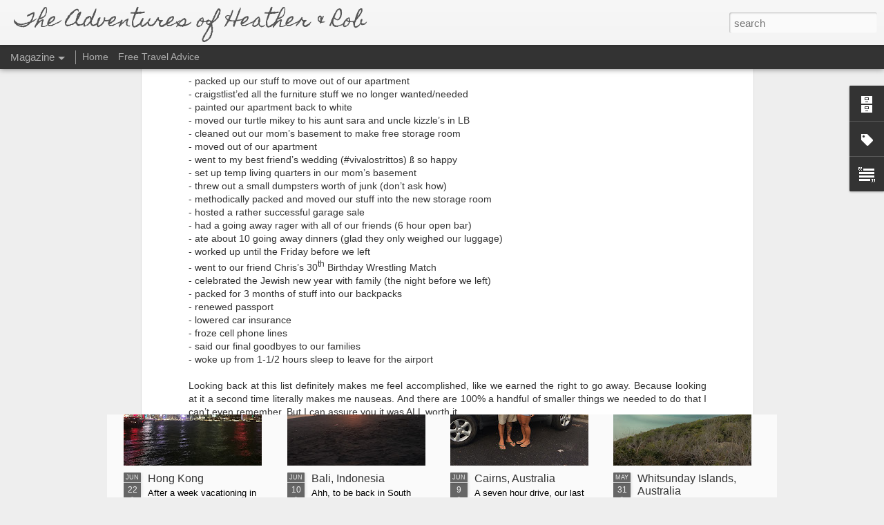

--- FILE ---
content_type: text/javascript; charset=UTF-8
request_url: http://www.theadventuresofheatherandrob.com/?v=0&action=initial&widgetId=BlogArchive1&responseType=js&xssi_token=AOuZoY4FeiW-jdl5rdsgpo0DhAztHpuWJg%3A1768470723236
body_size: 923
content:
try {
_WidgetManager._HandleControllerResult('BlogArchive1', 'initial',{'url': 'http://www.theadventuresofheatherandrob.com/search?updated-min\x3d1969-12-31T19:00:00-05:00\x26updated-max\x3d292278994-08-17T07:12:55Z\x26max-results\x3d50', 'name': 'All Posts', 'expclass': 'expanded', 'toggleId': 'ALL-0', 'post-count': 80, 'data': [{'url': 'http://www.theadventuresofheatherandrob.com/2017/', 'name': '2017', 'expclass': 'expanded', 'toggleId': 'YEARLY-1483246800000', 'post-count': 1, 'data': [{'url': 'http://www.theadventuresofheatherandrob.com/2017/01/', 'name': 'January', 'expclass': 'expanded', 'toggleId': 'MONTHLY-1483246800000', 'post-count': 1, 'posts': [{'title': 'Australia 2016 Recap', 'url': 'http://www.theadventuresofheatherandrob.com/2017/01/australia-2016-recap.html'}]}]}, {'url': 'http://www.theadventuresofheatherandrob.com/2016/', 'name': '2016', 'expclass': 'collapsed', 'toggleId': 'YEARLY-1451624400000', 'post-count': 14, 'data': [{'url': 'http://www.theadventuresofheatherandrob.com/2016/06/', 'name': 'June', 'expclass': 'collapsed', 'toggleId': 'MONTHLY-1464753600000', 'post-count': 3}, {'url': 'http://www.theadventuresofheatherandrob.com/2016/05/', 'name': 'May', 'expclass': 'collapsed', 'toggleId': 'MONTHLY-1462075200000', 'post-count': 5}, {'url': 'http://www.theadventuresofheatherandrob.com/2016/04/', 'name': 'April', 'expclass': 'collapsed', 'toggleId': 'MONTHLY-1459483200000', 'post-count': 2}, {'url': 'http://www.theadventuresofheatherandrob.com/2016/03/', 'name': 'March', 'expclass': 'collapsed', 'toggleId': 'MONTHLY-1456808400000', 'post-count': 2}, {'url': 'http://www.theadventuresofheatherandrob.com/2016/02/', 'name': 'February', 'expclass': 'collapsed', 'toggleId': 'MONTHLY-1454302800000', 'post-count': 2}]}, {'url': 'http://www.theadventuresofheatherandrob.com/2015/', 'name': '2015', 'expclass': 'collapsed', 'toggleId': 'YEARLY-1420088400000', 'post-count': 18, 'data': [{'url': 'http://www.theadventuresofheatherandrob.com/2015/12/', 'name': 'December', 'expclass': 'collapsed', 'toggleId': 'MONTHLY-1448946000000', 'post-count': 4}, {'url': 'http://www.theadventuresofheatherandrob.com/2015/11/', 'name': 'November', 'expclass': 'collapsed', 'toggleId': 'MONTHLY-1446350400000', 'post-count': 5}, {'url': 'http://www.theadventuresofheatherandrob.com/2015/10/', 'name': 'October', 'expclass': 'collapsed', 'toggleId': 'MONTHLY-1443672000000', 'post-count': 4}, {'url': 'http://www.theadventuresofheatherandrob.com/2015/09/', 'name': 'September', 'expclass': 'collapsed', 'toggleId': 'MONTHLY-1441080000000', 'post-count': 4}, {'url': 'http://www.theadventuresofheatherandrob.com/2015/08/', 'name': 'August', 'expclass': 'collapsed', 'toggleId': 'MONTHLY-1438401600000', 'post-count': 1}]}, {'url': 'http://www.theadventuresofheatherandrob.com/2013/', 'name': '2013', 'expclass': 'collapsed', 'toggleId': 'YEARLY-1357016400000', 'post-count': 21, 'data': [{'url': 'http://www.theadventuresofheatherandrob.com/2013/04/', 'name': 'April', 'expclass': 'collapsed', 'toggleId': 'MONTHLY-1364788800000', 'post-count': 4}, {'url': 'http://www.theadventuresofheatherandrob.com/2013/03/', 'name': 'March', 'expclass': 'collapsed', 'toggleId': 'MONTHLY-1362114000000', 'post-count': 4}, {'url': 'http://www.theadventuresofheatherandrob.com/2013/02/', 'name': 'February', 'expclass': 'collapsed', 'toggleId': 'MONTHLY-1359694800000', 'post-count': 6}, {'url': 'http://www.theadventuresofheatherandrob.com/2013/01/', 'name': 'January', 'expclass': 'collapsed', 'toggleId': 'MONTHLY-1357016400000', 'post-count': 7}]}, {'url': 'http://www.theadventuresofheatherandrob.com/2012/', 'name': '2012', 'expclass': 'collapsed', 'toggleId': 'YEARLY-1325394000000', 'post-count': 1, 'data': [{'url': 'http://www.theadventuresofheatherandrob.com/2012/11/', 'name': 'November', 'expclass': 'collapsed', 'toggleId': 'MONTHLY-1351742400000', 'post-count': 1}]}, {'url': 'http://www.theadventuresofheatherandrob.com/2010/', 'name': '2010', 'expclass': 'collapsed', 'toggleId': 'YEARLY-1262322000000', 'post-count': 24, 'data': [{'url': 'http://www.theadventuresofheatherandrob.com/2010/09/', 'name': 'September', 'expclass': 'collapsed', 'toggleId': 'MONTHLY-1283313600000', 'post-count': 4}, {'url': 'http://www.theadventuresofheatherandrob.com/2010/05/', 'name': 'May', 'expclass': 'collapsed', 'toggleId': 'MONTHLY-1272686400000', 'post-count': 3}, {'url': 'http://www.theadventuresofheatherandrob.com/2010/04/', 'name': 'April', 'expclass': 'collapsed', 'toggleId': 'MONTHLY-1270094400000', 'post-count': 5}, {'url': 'http://www.theadventuresofheatherandrob.com/2010/03/', 'name': 'March', 'expclass': 'collapsed', 'toggleId': 'MONTHLY-1267419600000', 'post-count': 4}, {'url': 'http://www.theadventuresofheatherandrob.com/2010/02/', 'name': 'February', 'expclass': 'collapsed', 'toggleId': 'MONTHLY-1265000400000', 'post-count': 4}, {'url': 'http://www.theadventuresofheatherandrob.com/2010/01/', 'name': 'January', 'expclass': 'collapsed', 'toggleId': 'MONTHLY-1262322000000', 'post-count': 4}]}, {'url': 'http://www.theadventuresofheatherandrob.com/2009/', 'name': '2009', 'expclass': 'collapsed', 'toggleId': 'YEARLY-1230786000000', 'post-count': 1, 'data': [{'url': 'http://www.theadventuresofheatherandrob.com/2009/10/', 'name': 'October', 'expclass': 'collapsed', 'toggleId': 'MONTHLY-1254369600000', 'post-count': 1}]}], 'toggleopen': 'MONTHLY-1483246800000', 'style': 'HIERARCHY', 'title': 'Blog Archive'});
} catch (e) {
  if (typeof log != 'undefined') {
    log('HandleControllerResult failed: ' + e);
  }
}


--- FILE ---
content_type: text/javascript; charset=UTF-8
request_url: http://www.theadventuresofheatherandrob.com/?v=0&action=initial&widgetId=Text1&responseType=js&xssi_token=AOuZoY4FeiW-jdl5rdsgpo0DhAztHpuWJg%3A1768470723236
body_size: 212
content:
try {
_WidgetManager._HandleControllerResult('Text1', 'initial',{'content': '\x22Let the world change you...and you can change the world.\x22', 'title': 'About me'});
} catch (e) {
  if (typeof log != 'undefined') {
    log('HandleControllerResult failed: ' + e);
  }
}


--- FILE ---
content_type: text/plain
request_url: https://www.google-analytics.com/j/collect?v=1&_v=j102&a=1650904796&t=pageview&_s=1&dl=http%3A%2F%2Fwww.theadventuresofheatherandrob.com%2F2015%2F09%2Fguatemala-city-guatemala-first-bumps.html&ul=en-us%40posix&dt=The%20Adventures%20of%20Heather%20%26%20Rob%3A%20Guatemala%20City%2C%20Guatemala%20-%20The%20First%20Bumps&sr=1280x720&vp=1280x720&_u=IEBAAEABAAAAACAAI~&jid=2021851608&gjid=1846271977&cid=1919260904.1768470724&tid=UA-68238927-1&_gid=2120878814.1768470724&_r=1&_slc=1&z=1217179773
body_size: -456
content:
2,cG-S2EQ37Q8E0